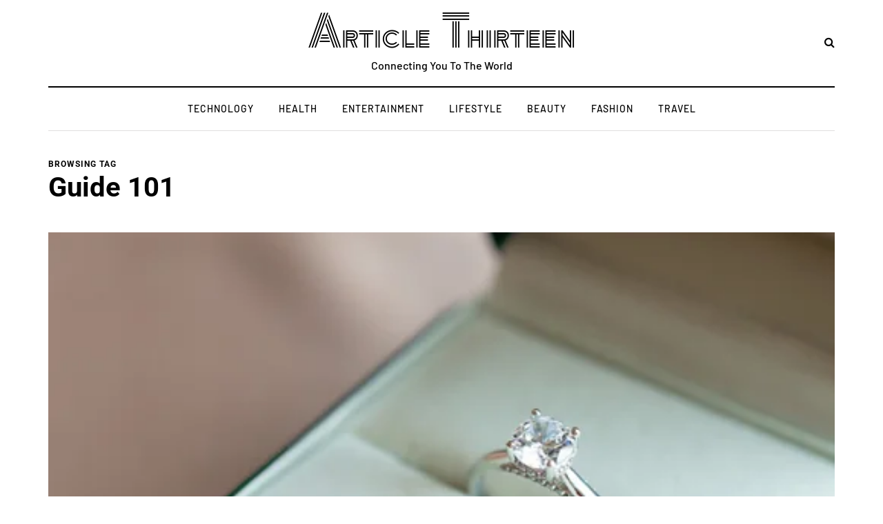

--- FILE ---
content_type: text/css
request_url: https://articlethirteen.com/wp-content/cache/flying-press/8ef3df5851b9.mega-menu.css
body_size: 1001
content:
.navbar,.navbar-collapse,.navbar .navbar-inner .container{position:static!important}.nav>li sup{border-radius:3px;margin-left:7px;background-color:#000;color:#fff;font-size:10px;padding:0 5px;line-height:1.8;display:inline-block;position:absolute;top:auto;font-weight:400;letter-spacing:0}.nav>li>a>sup{position:relative;top:-1px;margin-bottom:-2px}.navbar .sub-menu.mgt-menu-dropdown-left li.menu-item-has-children>a:after{content:"\f104"}.navbar .sub-menu.mgt-menu-dropdown-left li .sub-menu{right:100%}.nav .mega-menu-close{font-size:40px;position:absolute;right:10px;width:20px;height:20px;text-align:center;line-height:20px;top:-26px;cursor:pointer}.nav>li.menu-item-multicolumn>.sub-menu>li{width:249px}.nav>li.menu-item-multicolumn>.sub-menu{width:250px;padding-top:15px;padding-bottom:15px}.nav>li.menu-item-multicolumn>.sub-menu.sidebar-inside.megamenu-column-1{padding-bottom:0}.nav>li>.sub-menu.sidebar-inside.megamenu-column-1.sidebar>li.widget{padding-bottom:0}.nav>li.menu-item-multicolumn>.sub-menu.megamenu-column-1{width:250px}.nav>li.menu-item-multicolumn>.sub-menu.megamenu-column-2{width:500px}.nav>li.menu-item-multicolumn>.sub-menu.megamenu-column-3{width:750px}.nav>li.menu-item-multicolumn>.sub-menu.megamenu-column-4{width:1000px}.nav>li.menu-item-multicolumn>.sub-menu.megamenu-column-5{width:1250px}.nav>li.menu-item-multicolumn>.sub-menu.megamenu-column-5>li{width:20%}.nav>li.menu-item-multicolumn.mgt-menu-fullwidth-inside>.sub-menu.megamenu-column-1>li,.nav>li>.sub-menu.mgt-menu-fullwidth.megamenu-column-1.sidebar>li.widget{width:100%}.nav>li.menu-item-multicolumn.mgt-menu-fullwidth-inside>.sub-menu.megamenu-column-2>li,.nav>li>.sub-menu.mgt-menu-fullwidth.megamenu-column-2.sidebar>li.widget{width:50%}.nav>li.menu-item-multicolumn.mgt-menu-fullwidth-inside>.sub-menu.megamenu-column-3>li,.nav>li>.sub-menu.mgt-menu-fullwidth.megamenu-column-3.sidebar>li.widget{width:33.3333%}.nav>li.menu-item-multicolumn.mgt-menu-fullwidth-inside>.sub-menu.megamenu-column-4>li,.nav>li>.sub-menu.mgt-menu-fullwidth.megamenu-column-4.sidebar>li.widget{width:25%}.nav>li.menu-item-multicolumn.mgt-menu-fullwidth-inside>.sub-menu.megamenu-column-5>li,.nav>li>.sub-menu.mgt-menu-fullwidth.megamenu-column-5.sidebar>li.widget{width:20%}.nav>li>.sub-menu.sidebar{padding:15px;line-height:1.75}.nav>li>.sub-menu.sidebar h2{margin-top:15px}.nav>li.menu-item-multicolumn>.sub-menu.sidebar h2{margin-top:0}.nav>li>.sub-menu.sidebar>li.widget{width:249px;padding:15px;margin-bottom:15px;border:none}.nav>li>.sub-menu.sidebar>li.widget:last-child{margin-bottom:0}.nav>li>.sub-menu.sidebar>li.widget.widget_nav_menu{padding:0}.nav>li>.sub-menu.sidebar>li.widget.widget_nav_menu li.menu-item{margin-top:0;margin-bottom:0;padding-top:10px;padding-bottom:10px}.nav>li>.sub-menu.sidebar>li.widget.widget_nav_menu li.menu-item:first-child{padding-top:0}.nav>li>.sub-menu.sidebar>li.widget.widget_nav_menu li.menu-item>a{padding-bottom:0;padding-top:0;padding-left:15px;padding-right:15px}.nav>li>.sub-menu.sidebar>li.widget.widget_nav_menu .widgettitle{padding-left:25px}.navbar .navbar-inner .container{position:relative}.nav>li.mgt-menu-fullwidth-inside{position:static}.nav>li>.sub-menu.mgt-menu-fullwidth{left:50%;right:auto;position:absolute;transform:translateX(-50%)}.nav>li>.sub-menu.megamenu-column-1>li.menu-item-has-children:nth-of-type(1n+1){clear:both}.nav>li>.sub-menu.megamenu-column-2>li.menu-item-has-children:nth-of-type(2n+1){clear:both}.nav>li>.sub-menu.megamenu-column-3>li.menu-item-has-children:nth-of-type(3n+1){clear:both}.nav>li>.sub-menu.megamenu-column-4>li.menu-item-has-children:nth-of-type(4n+1){clear:both}.nav>li>.sub-menu.megamenu-column-5>li.menu-item-has-children:nth-of-type(5n+1){clear:both}.nav li .sub-menu.mgt-menu-bg-image{background-position:center center}.nav>li.menu-item-multicolumn>.sub-menu>li.menu-item-has-children,.nav>li.menu-item-multicolumn>.sub-menu.sidebar>li.widget{display:block;float:left;overflow:hidden}.nav>li.menu-item-multicolumn>.sub-menu>li.menu-item-has-children:last-child,.nav>li.menu-item-multicolumn>.sub-menu.sidebar>li.widget:last-child{border-right:none}.nav>li.menu-item-multicolumn>.sub-menu>.menu-item-has-children>a,.nav>li.menu-item-multicolumn>.sub-menu>.menu-item-has-children>a:hover{font-weight:400;text-decoration:none;font-weight:700}.nav li.menu-item-multicolumn .sub-menu .sub-menu{position:inherit;display:block;box-shadow:none;opacity:1}.nav li.menu-item-multicolumn .sub-menu li .sub-menu{right:auto;margin-top:0}.nav li.menu-item-multicolumn .sub-menu .sub-menu{padding-top:0;padding-bottom:0}.nav li.menu-item-multicolumn:hover .sub-menu .sub-menu{opacity:1;visibility:visible}.navbar li.menu-item-multicolumn .sub-menu li.menu-item-has-children>a:after{display:none}.navbar li.menu-item-multicolumn .sub-menu li.menu-item-has-children>a[href="#"]:hover{background:transparent}.nav>li.menu-item-multicolumn .sub-menu .sub-menu{background:transparent}@media (min-width:768px){.nav>li.menu-item-multicolumn>.sub-menu li .sub-menu{right:auto;margin-top:0;border:none}.nav li.menu-item-multicolumn .sub-menu li:hover .sub-menu{right:auto}}.mainmenu .mgt-menu-fullwidth-inside .megamenu-column-1.sidebar .widget.widget_davenport_list_entries>ul{display:flex;flex-wrap:wrap;margin-left:-15px;margin-right:-15px}.mainmenu .mgt-menu-fullwidth-inside .megamenu-column-1.sidebar .widget.widget_davenport_list_entries>ul>li{padding-left:15px;padding-right:15px;flex-shrink:0;flex-grow:0;width:25%}.mainmenu .mgt-menu-fullwidth-inside .megamenu-column-1.sidebar .widget.widget_davenport_list_entries>ul>li.template-shortline{width:33.33%}.mainmenu .mgt-menu-fullwidth-inside .megamenu-column-1.sidebar .widget.widget_davenport_list_entries li .davenport-post{margin-bottom:30px!important}.mainmenu .mgt-menu-fullwidth-inside .megamenu-column-1.sidebar .widget.widget_davenport_list_entries li .davenport-post .post-author{display:none}.mainmenu .mgt-menu-fullwidth-inside .megamenu-column-1.sidebar .widget.widget_davenport_list_entries li .davenport-post.davenport-postsmasonry1-post.davenport-postsmasonry1_2-post .davenport-post-image-wrapper .post-categories{padding:15px}.mainmenu .mgt-menu-fullwidth-inside .megamenu-column-1.sidebar .widget.widget_davenport_list_entries li .davenport-post.davenport-postsmasonry1-post.davenport-postsmasonry1_2-post .davenport-post-image-wrapper{margin-bottom:15px}.mainmenu .mgt-menu-fullwidth-inside .megamenu-column-1.sidebar .widget.widget_davenport_list_entries li .davenport-post.davenport-postsmasonry1-post.davenport-postsmasonry1_2-post .post-title{font-size:18px;margin-bottom:10px}.mainmenu .mgt-menu-fullwidth-inside .megamenu-column-1.sidebar .widget.widget_davenport_list_entries li .davenport-post.davenport-overlay-post .davenport-post-details{min-height:280px}.mainmenu .mgt-menu-fullwidth-inside .megamenu-column-1.sidebar .widget.widget_davenport_list_entries>ul>li.template-overlay .post-title{font-size:18px}.mainmenu .mgt-menu-fullwidth-inside .megamenu-column-1.sidebar .widget.widget_davenport_list_entries .davenport-post.davenport-card-post .post-details-bottom .post-info-share{display:none}.mainmenu .mgt-menu-fullwidth-inside .megamenu-column-1.sidebar .widget.widget_davenport_list_entries .davenport-card-post.davenport-card-short-post.davenport-post .post-title{font-size:18px}